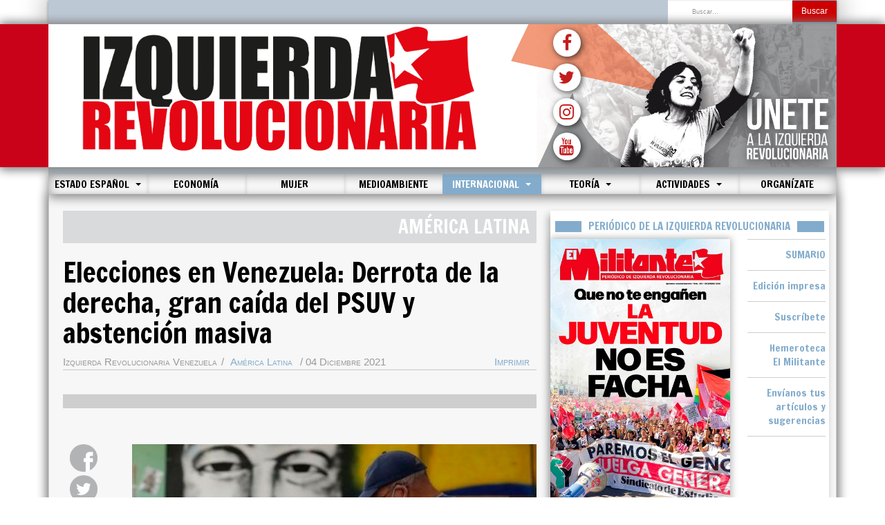

--- FILE ---
content_type: text/html; charset=utf-8
request_url: https://izquierdarevolucionaria.net/index.php/internacional/america-latina/12922-elecciones-en-venezuela-derrota-de-la-derecha-gran-caida-del-psuv-y-abstencion-masiva
body_size: 91302
content:

<!DOCTYPE html>
<html lang="es-es" dir="ltr"
	  class='com_content view-article layout-blog itemid-143 j44 j40 mm-hover '>

<head>
	<meta charset="utf-8">
	<meta name="author" content="Izquierda Revolucionaria Venezuela">
	<meta name="generator" content="Joomla! - Open Source Content Management">
	<title>Izquierda Revolucionaria - Elecciones en Venezuela: Derrota de la derecha, gran caída del PSUV y abstención masiva</title>
	<link href="https://izquierdarevolucionaria.net/index.php/component/finder/search?format=opensearch&amp;Itemid=101" rel="search" title="OpenSearch Izquierda Revolucionaria" type="application/opensearchdescription+xml">
	<link href="/templates/purity_iii/favicon.ico" rel="icon" type="image/vnd.microsoft.icon">
<link href="/media/vendor/chosen/css/chosen.css?1.8.7" rel="stylesheet" />
	<link href="/media/vendor/awesomplete/css/awesomplete.css?1.1.5" rel="stylesheet" />
	<link href="/templates/purity_iii/local/css/themes/red/bootstrap.css" rel="stylesheet" />
	<link href="/templates/system/css/system.css" rel="stylesheet" />
	<link href="/templates/purity_iii/local/css/themes/red/legacy-grid.css" rel="stylesheet" />
	<link href="/plugins/system/t3/base-bs3/fonts/font-awesome/css/font-awesome.min.css" rel="stylesheet" />
	<link href="/templates/purity_iii/local/css/themes/red/template.css" rel="stylesheet" />
	<link href="/templates/purity_iii/local/css/themes/red/megamenu.css" rel="stylesheet" />
	<link href="/templates/purity_iii/fonts/font-awesome/css/font-awesome.min.css" rel="stylesheet" />
<script src="/media/vendor/jquery/js/jquery.min.js?3.7.1"></script>
	<script src="/media/legacy/js/jquery-noconflict.min.js?647005fc12b79b3ca2bb30c059899d5994e3e34d"></script>
	<script src="/media/vendor/chosen/js/chosen.jquery.min.js?1.8.7"></script>
	<script src="/media/legacy/js/joomla-chosen.min.js?e08f5844d9190c30e7136347e51ff77c"></script>
	<script type="application/json" class="joomla-script-options new">{"joomla.jtext":{"MOD_FINDER_SEARCH_VALUE":"Buscar&hellip;"},"finder-search":{"url":"\/index.php\/component\/finder\/?task=suggestions.suggest&amp;format=json&amp;tmpl=component&amp;Itemid=101"},"system.paths":{"root":"","rootFull":"https:\/\/izquierdarevolucionaria.net\/","base":"","baseFull":"https:\/\/izquierdarevolucionaria.net\/"},"csrf.token":"cd444eeae6b41d9760e1003d6e20a0f5"}</script>
	<script src="/media/system/js/core.min.js?37ffe4186289eba9c5df81bea44080aff77b9684"></script>
	<script src="/media/vendor/bootstrap/js/bootstrap-es5.min.js?5.3.2" nomodule defer></script>
	<script src="/media/com_finder/js/finder-es5.min.js?e6d3d1f535e33b5641e406eb08d15093e7038cc2" nomodule defer></script>
	<script src="/media/vendor/bootstrap/js/popover.min.js?5.3.2" type="module"></script>
	<script src="/media/vendor/awesomplete/js/awesomplete.min.js?1.1.5" defer></script>
	<script src="/media/com_finder/js/finder.min.js?a2c3894d062787a266d59d457ffba5481b639f64" type="module"></script>
	<script src="/plugins/system/t3/base-bs3/bootstrap/js/bootstrap.js"></script>
	<script src="/plugins/system/t3/base-bs3/js/jquery.tap.min.js"></script>
	<script src="/plugins/system/t3/base-bs3/js/script.js"></script>
	<script src="/plugins/system/t3/base-bs3/js/menu.js"></script>
	<script src="/templates/purity_iii/js/script.js"></script>
	<script src="/plugins/system/t3/base-bs3/js/nav-collapse.js"></script>
	<script>
		jQuery(document).ready(function (){
			jQuery('.advancedSelect').jchosen({"disable_search_threshold":10,"search_contains":true,"allow_single_deselect":true,"placeholder_text_multiple":"Escriba o seleccione algunas opciones","placeholder_text_single":"Selecione una opci\u00f3n","no_results_text":"Sin resultados que coincidan"});
		});
	</script>

	
<!-- META FOR IOS & HANDHELD -->
    <link rel="preconnect" href="https://fonts.googleapis.com">
    <link rel="preconnect" href="https://fonts.gstatic.com" crossorigin>
    <link href="https://fonts.googleapis.com/css2?family=Francois+One&display=swap" rel="stylesheet">

    <meta name="viewport" content="width=device-width, initial-scale=1.0, maximum-scale=1.0, user-scalable=no"/>

    <link rel="apple-touch-icon-precomposed" sizes="72x72" href="/images/icons/apple-touch-icon-72x72-precomposed.png" />

    <link rel="apple-touch-icon-precomposed" sizes="114x114" href="/images/icons/apple-touch-icon-114x114precomposed.png" />

    <link rel="apple-touch-icon-precomposed" sizes="144x144" href="/images/icons/apple-touch-icon-144x144-precomposed.png" />

    <link rel="icon" type="image/png" sizes="192x192"  href="/images/icons/android-icon-192x192.png">

	<style type="text/stylesheet">
		@-webkit-viewport   { width: device-width; }
		@-moz-viewport      { width: device-width; }
		@-ms-viewport       { width: device-width; }
		@-o-viewport        { width: device-width; }
		@viewport           { width: device-width; }
	</style>
	<script type="text/javascript">
		//<![CDATA[
		if (navigator.userAgent.match(/IEMobile\/10\.0/)) {
			var msViewportStyle = document.createElement("style");
			msViewportStyle.appendChild(
				document.createTextNode("@-ms-viewport{width:auto!important}")
			);
			document.getElementsByTagName("head")[0].appendChild(msViewportStyle);
		}
		//]]>
	</script>
<meta name="HandheldFriendly" content="true"/>
<meta name="apple-mobile-web-app-capable" content="YES"/>
<!-- //META FOR IOS & HANDHELD -->


<meta property="og:url"           content="https://izquierdarevolucionaria.net/index.php/internacional/america-latina/12922-elecciones-en-venezuela-derrota-de-la-derecha-gran-caida-del-psuv-y-abstencion-masiva" />
<meta property="og:type"          content="article" />
<meta property="og:title"         content="Elecciones en Venezuela: Derrota de la derecha, gran caída del PSUV y abstención masiva" />
<meta property="og:image"         content="https://izquierdarevolucionaria.net/images/2021/diciembre/211203_11.jpg" />




<!-- Le HTML5 shim and media query for IE8 support -->
<!--[if lt IE 9]>
<script src="//html5shim.googlecode.com/svn/trunk/html5.js"></script>
<script type="text/javascript" src="/plugins/system/t3/base-bs3/js/respond.min.js"></script>
<![endif]-->

<!-- You can add Google Analytics here or use T3 Injection feature -->

<!--[if lt IE 9]>
<link rel="stylesheet" href="/templates/purity_iii/css/ie8.css" type="text/css" />
<![endif]-->
</head>

<body>

<div class="t3-wrapper"> <!-- Need this wrapper for off-canvas menu. Remove if you don't use of-canvas -->

  
<!-- MAIN NAVIGATION -->
<header id="t3-mainnav" class="wrap navbar navbar-default navbar-fixed-top t3-mainnav">

	<!-- OFF-CANVAS -->
		<!-- //OFF-CANVAS -->

    <!-- BARRA SUPERIOR AL LOGO -->


    <div class="container">
        <div class="barraSuperior">
            <div class="row">
                <div class="col-md-8 col-sm-8 col-xs-8 newsTicker">
                    
                </div>
                <div class="col-md-4 col-sm-4 col-xs-4">


                    <!-- HEAD SEARCH -->
                    <div class="buscadorPc">
                        <div class="head-search">

                            	<div class="search">
		<form class="mod-finder js-finder-searchform form-search" action="/index.php/component/finder/search?Itemid=101" method="get" role="search">
			<label for="mod-finder-searchword163" class="finder">Buscar</label><div class="mod-finder__search input-group"><input type="text" name="q" id="mod-finder-searchword163" class="js-finder-search-query form-control" value="" placeholder="Buscar&hellip;"><button class="btn btn-primary" type="submit"><span class="icon-search icon-white" aria-hidden="true"></span> Buscar</button></div>
									<input type="hidden" name="Itemid" value="101">		</form>
	</div>


                        </div>
                    </div>

                    <!-- //HEAD SEARCH -->


                </div>
            </div>
        </div>
    </div>






    <!-- NAVBAR HEADER -->

    <div class="navbar-header container cabecera cabeceraPc">

        <div class="container logoFondo">



            <!-- LOGO -->




            <div class="row contenedorLogo">

                <div class="col-md-7 logoFinal">



                    <a href="/index.php"><img class="logo-img" src="/images/logo1.jpg" alt="Izquierda Revolucionaria" /></a>



                    </a>

                </div>

                <div class="col-md-5 logoFinal">
                    <a href="/index.php/contacta"><img class="logo-img" src="/images/logo2.jpg" alt="Unete" /></a>
                    <div class="divSocialPc">
                        <ul class="socialPc">
                            <a href="https://www.facebook.com/IzquierdaRevol/" target="_blank"><li><i class="fa fa-facebook" aria-hidden="true"></i></li></a>
                            <a href="https://x.com/IzquierdaRevol" target="_blank"><li><i class="fa fa-twitter" aria-hidden="true"></i></li></a>
                            <a href="https://www.instagram.com/izquierdarevol" target="_blank"><li><i class="fa fa-instagram" aria-hidden="true"></i></li></a>
                            <a href="https://www.youtube.com/channel/UC8-UQQHfQzlMo1v-Q_unuTQ" target="_blank"><li><i class="fa fa-youtube" aria-hidden="true"></i></li></a>
                        </ul>
                    </div>
                </div>



            </div>
        </div>
    </div>

    <div class="navbar-header container cabecera cabeceraMovil">

        <div class="logoFondo">



            <!-- LOGO -->




            <div class="row contenedorLogo">

                <div class="col-md-12 logoFinal">



                    <a href="/index.php"><img class="logo-img" src="/images/logo1.jpg" alt="Izquierda Revolucionaria" /></a>

                </div>



            </div>
        </div>
    </div>

    <!-- //LOGO -->

    <div class="container cuerpo">

        <div class="sombraMenuMovil">
            <div class="navbar-header menuSuperior col-md-12">

                <div class="buscadorMovil">
                    <div class="head-search">

                        	<div class="search">
		<form class="mod-finder js-finder-searchform form-search" action="/index.php/component/finder/search?Itemid=101" method="get" role="search">
			<label for="mod-finder-searchword163" class="finder">Buscar</label><div class="mod-finder__search input-group"><input type="text" name="q" id="mod-finder-searchword163" class="js-finder-search-query form-control" value="" placeholder="Buscar&hellip;"><button class="btn btn-primary" type="submit"><span class="icon-search icon-white" aria-hidden="true"></span> Buscar</button></div>
									<input type="hidden" name="Itemid" value="101">		</form>
	</div>


                    </div>
                </div>

                
                    
                    <button type="button" class="navbar-toggle" data-toggle="collapse" data-target=".t3-navbar-collapse">

                        <i class="fa fa-bars"></i>

                    </button>

                                <!-- //NAVBAR HEADER -->

		<!-- NAVBAR MAIN -->
				<nav class="t3-navbar-collapse navbar-collapse collapse"></nav>
		
		<nav class="t3-navbar navbar-collapse collapse">
			<div  class="t3-megamenu animate zoom"  data-duration="400" data-responsive="true">
<ul itemscope itemtype="http://www.schema.org/SiteNavigationElement" class="nav navbar-nav level0">
<li itemprop='name'  data-id="101" data-level="1">
<a itemprop='url' class=""  href="/index.php"   data-target="#">Inicio </a>

</li>
<li itemprop='name' class="dropdown mega" data-id="112" data-level="1">
<a itemprop='url' class=" dropdown-toggle"  href="/index.php/estado-espanol"   data-target="#" data-toggle="dropdown">Estado español <em class="caret"></em></a>

<div class="nav-child dropdown-menu mega-dropdown-menu"  ><div class="mega-dropdown-inner">
<div class="row">
<div class="col-xs-12 mega-col-nav" data-width="12"><div class="mega-inner">
<ul itemscope itemtype="http://www.schema.org/SiteNavigationElement" class="mega-nav level1">
<li itemprop='name'  data-id="113" data-level="2">
<a itemprop='url' class=""  href="/index.php/estado-espanol/general"   data-target="#">Política </a>

</li>
<li itemprop='name'  data-id="115" data-level="2">
<a itemprop='url' class=""  href="/index.php/estado-espanol/movimiento-obrero"   data-target="#">Movimiento obrero </a>

</li>
<li itemprop='name'  data-id="410" data-level="2">
<a itemprop='url' class=""  href="/index.php/estado-espanol/juventud"   data-target="#">Juventud </a>

</li>
<li itemprop='name'  data-id="117" data-level="2">
<a itemprop='url' class=""  href="/index.php/estado-espanol/catalunya"   data-target="#">Catalunya </a>

</li>
<li itemprop='name'  data-id="118" data-level="2">
<a itemprop='url' class=""  href="/index.php/estado-espanol/euskal-herria"   data-target="#">Euskal Herria </a>

</li>
</ul>
</div></div>
</div>
</div></div>
</li>
<li itemprop='name'  data-id="175" data-level="1">
<a itemprop='url' class=""  href="/index.php/economia"   data-target="#">Economía </a>

</li>
<li itemprop='name'  data-id="553" data-level="1">
<a itemprop='url' class=""  href="/index.php/mujer"   data-target="#">Mujer </a>

</li>
<li itemprop='name'  data-id="382" data-level="1">
<a itemprop='url' class=""  href="/index.php/medioambiente"   data-target="#">Medioambiente </a>

</li>
<li itemprop='name' class="active dropdown mega" data-id="398" data-level="1">
<a itemprop='url' class=" dropdown-toggle"  href="/index.php/internacional"   data-target="#" data-toggle="dropdown">Internacional <em class="caret"></em></a>

<div class="nav-child dropdown-menu mega-dropdown-menu"  ><div class="mega-dropdown-inner">
<div class="row">
<div class="col-xs-12 mega-col-nav" data-width="12"><div class="mega-inner">
<ul itemscope itemtype="http://www.schema.org/SiteNavigationElement" class="mega-nav level1">
<li itemprop='name'  data-id="127" data-level="2">
<a itemprop='url' class=""  href="/index.php/internacional/europa"   data-target="#">Europa </a>

</li>
<li itemprop='name'  data-id="148" data-level="2">
<a itemprop='url' class=""  href="/index.php/internacional/oriente-medio"   data-target="#">Oriente Medio </a>

</li>
<li itemprop='name'  data-id="135" data-level="2">
<a itemprop='url' class=""  href="/index.php/internacional/norteamerica"   data-target="#">Norteamérica </a>

</li>
<li itemprop='name' class="current active" data-id="143" data-level="2">
<a itemprop='url' class=""  href="/index.php/internacional/america-latina"   data-target="#">América Latina </a>

</li>
<li itemprop='name'  data-id="154" data-level="2">
<a itemprop='url' class=""  href="/index.php/internacional/africa"   data-target="#">África </a>

</li>
<li itemprop='name'  data-id="151" data-level="2">
<a itemprop='url' class=""  href="/index.php/internacional/asia"   data-target="#">Asia </a>

</li>
<li itemprop='name'  data-id="973" data-level="2">
<a itemprop='url' class=""  href="/index.php/internacional/english"   data-target="#">English </a>

</li>
</ul>
</div></div>
</div>
</div></div>
</li>
<li itemprop='name' class="dropdown mega" data-id="155" data-level="1">
<a itemprop='url' class=" dropdown-toggle"  href="/index.php/historia-teoria"   data-target="#" data-toggle="dropdown">Teoría <em class="caret"></em></a>

<div class="nav-child dropdown-menu mega-dropdown-menu"  ><div class="mega-dropdown-inner">
<div class="row">
<div class="col-xs-12 mega-col-nav" data-width="12"><div class="mega-inner">
<ul itemscope itemtype="http://www.schema.org/SiteNavigationElement" class="mega-nav level1">
<li itemprop='name'  data-id="708" data-level="2">
<a itemprop='url' class=""  href="/index.php/historia-teoria/actualidad-y-analisis"   data-target="#">Actualidad y análisis </a>

</li>
<li itemprop='name'  data-id="421" data-level="2">
<a itemprop='url' class=""  href="/index.php/historia-teoria/revista-marxismo-hoy"   data-target="#">Revista Marxismo Hoy </a>

</li>
<li itemprop='name'  data-id="710" data-level="2">
<a itemprop='url' class=""  href="/index.php/historia-teoria/libros"   data-target="#">Crítica de libros </a>

</li>
<li itemprop='name'  data-id="706" data-level="2">
<a itemprop='url' class=""  href="https://www.revolucionrusa.net/"   data-target="#">Revolución Rusa</a>

</li>
<li itemprop='name'  data-id="157" data-level="2">
<a itemprop='url' class=""  href="/index.php/historia-teoria/formacion-marxista"   data-target="#">Formación marxista </a>

</li>
<li itemprop='name'  data-id="834" data-level="2">
<a itemprop='url' class=""  href="/index.php/historia-teoria/cultura-y-ciencia"   data-target="#">Cultura y ciencia </a>

</li>
</ul>
</div></div>
</div>
</div></div>
</li>
<li itemprop='name' class="dropdown mega" data-id="162" data-level="1">
<a itemprop='url' class=" dropdown-toggle"  href="/index.php/varios"   data-target="#" data-toggle="dropdown">Actividades <em class="caret"></em></a>

<div class="nav-child dropdown-menu mega-dropdown-menu"  ><div class="mega-dropdown-inner">
<div class="row">
<div class="col-xs-12 mega-col-nav" data-width="12"><div class="mega-inner">
<ul itemscope itemtype="http://www.schema.org/SiteNavigationElement" class="mega-nav level1">
<li itemprop='name'  data-id="164" data-level="2">
<a itemprop='url' class=""  href="/index.php/varios/nuestras-actividades"   data-target="#">Actividades </a>

</li>
<li itemprop='name'  data-id="420" data-level="2">
<a itemprop='url' class=""  href="/index.php/varios/congresos-y-conferencias"   data-target="#">Congresos y Conferencias </a>

</li>
</ul>
</div></div>
</div>
</div></div>
</li>
<li itemprop='name'  data-id="411" data-level="1">
<a itemprop='url' class=""  href="https://izquierdarevolucionaria.net/afiliacion/unete.php" target="_blank"   data-target="#">Organízate</a>

</li>
</ul>
</div>

		</nav>
    <!-- //NAVBAR MAIN -->

	</div>
</header>
<!-- //MAIN NAVIGATION -->






  


  
<div class="container cuerpo">
    <div id="t3-mainbody" class="t3-mainbody">

                <div class="row">

                        <!-- MAIN CONTENT -->
            <div id="t3-content" class="t3-content col-xs-12 col-sm-12 col-md-8">

                <!-- Slider añadido -->
                
                <!-- //Slider añadido -->

                
                
<div class="articuloConPadding">

    <meta property="og:url"           content="https://izquierdarevolucionaria.net/index.php/internacional/america-latina/12922-elecciones-en-venezuela-derrota-de-la-derecha-gran-caida-del-psuv-y-abstencion-masiva" />
    <meta property="og:type"          content="article" />
    <meta property="og:title"         content="Elecciones en Venezuela: Derrota de la derecha, gran caída del PSUV y abstención masiva" />
    <meta property="og:image"         content="https://izquierdarevolucionaria.net/images/2021/diciembre/211203_11.jpg" />

    <meta name="twitter:card" content="summary_large_image">
    <meta name="twitter:site" content="@IzquierdaRevol"/>
    <meta name="twitter:creator" content="@IzquierdaRevol"/>







            <div class="page-header clearfix">
            <h1 class="page-title">América Latina</h1>
        </div>
    
    <div class="item-page clearfix">

        
        <!-- Article -->
        <article itemscope itemtype="http://schema.org/Article">
            <meta itemprop="inLanguage" content="es-ES" />
            <meta itemprop="url" content="/index.php/internacional/america-latina/12922-elecciones-en-venezuela-derrota-de-la-derecha-gran-caida-del-psuv-y-abstencion-masiva" />

                            
<header class="article-header clearfix">
	<h1 class="article-title" itemprop="headline">
					<a href="/index.php/internacional/america-latina/12922-elecciones-en-venezuela-derrota-de-la-derecha-gran-caida-del-psuv-y-abstencion-masiva" itemprop="url" title="Elecciones en Venezuela: Derrota de la derecha, gran caída del PSUV y abstención masiva">
				Elecciones en Venezuela: Derrota de la derecha, gran caída del PSUV y abstención masiva</a>
			</h1>

			</header>
            


            <!-- Aside -->
                            <aside class="article-aside clearfix">
                    <div class="imprimir"><a href="#" onclick="window.print();return false;">Imprimir</a></div>
                                            	<dl class="article-info  muted">

		
			<dt class="article-info-term">
													Detalles							</dt>

							
<dd class="createdby hasTooltip" itemprop="author" itemscope itemtype="http://schema.org/Person" title="Escrito por: ">
	<i class="fa fa-user"></i>
			<span itemprop="name">Izquierda Revolucionaria Venezuela</span>	</dd>
			
			
										<dd class="category-name hasTooltip" title="Categoría: ">
				<i class="fa fa-folder-open"></i>
									<a href="/index.php/internacional/america-latina" ><span itemprop="genre">América Latina</span></a>							</dd>			
										<dd class="published hasTooltip" title="Publicado: ">
				<i class="icon-calendar"></i>
				<time datetime="2021-12-04T13:29:35+01:00" itemprop="datePublished">
					04 Diciembre 2021				</time>
			</dd>					
					
			
						</dl>
                    

                                        <hr class="lineaAutor">
                </aside>
                        <!-- //Aside -->

            
            
                                        
            
                                                    <div class="col-md-12 barraArticulos">

                <hr>

            </div>
                            <div class="row">
                    <div class="col-md-2 botonesSociales">
                        <ul class="socialCompartir">
                            <a href="http://www.facebook.com/sharer.php?u=https://izquierdarevolucionaria.net/index.php/internacional/america-latina/12922-elecciones-en-venezuela-derrota-de-la-derecha-gran-caida-del-psuv-y-abstencion-masiva" target="_blank"><li><img src="/images/social/boton_face_articulo.png"></li></a>
                            <a href="https://twitter.com/share?url=https://izquierdarevolucionaria.net/index.php/internacional/america-latina/12922-elecciones-en-venezuela-derrota-de-la-derecha-gran-caida-del-psuv-y-abstencion-masiva" target="_blank"><li><img src="/images/social/boton_twitter_articulo.png"></li></a>
                            <a href="mailto:?subject=Elecciones en Venezuela: Derrota de la derecha, gran caída del PSUV y abstención masiva: https://izquierdarevolucionaria.net/index.php/internacional/america-latina/12922-elecciones-en-venezuela-derrota-de-la-derecha-gran-caida-del-psuv-y-abstencion-masiva" target="_blank"><li><img src="/images/social/boton_correo_articulo.png"></li></a>
                            <a class="botonWS" href="whatsapp://send?text=Elecciones en Venezuela: Derrota de la derecha, gran caída del PSUV y abstención masiva: https://izquierdarevolucionaria.net/index.php/internacional/america-latina/12922-elecciones-en-venezuela-derrota-de-la-derecha-gran-caida-del-psuv-y-abstencion-masiva" data-action="share/whatsapp/share" target="_blank"><li><img src="/images/social/boton_wass_articulo.png"></li></a>
                        </ul>
                    </div>
                    <div class="col-md-10 cuerpoArtiulo">
                        <div class="imagen">
                            
	<div class="pull-none item-image article-image article-image-full">
    <span itemprop="image" itemscope itemtype="https://schema.org/ImageObject">
      <img
                src="/images/2021/diciembre/211203_11.jpg"
        alt="" itemprop="url" />
      <meta itemprop="height" content="auto" />
      <meta itemprop="width" content="auto" />
    </span>
	</div>

                        </div>
                        
                        <section class="article-content clearfix" itemprop="articleBody">
                            
<p>El pasado&nbsp; 21 de noviembre, con una abstención del 57,74% y&nbsp; la estrepitosa caída de votos de los diferentes partidos políticos, el PSUV ganó18 gobernaciones y 212 municipios del país, con unos 3.719,713 votos. Este resultado significa un descenso de más de 2 millones y medio de votos en comparación con las elecciones presidenciales del 2018 y aproximadamente un 40% menos de los votos conseguidos en las elecciones de 2017. Destacó la elevada abstención&nbsp; del electorado del PSUV: casi 4millones de personas oficialmente afiliadas al partido dejaron de votar, convirtiéndose en los resultados más bajos que ha tenido en su historia reciente.</p>
<p>La oposición de derecha representada por el G4 (los partidos tradicionales que apoyaron la estrategia golpista del imperialismo estadounidense)&nbsp; con la tarjeta de la MUD apenas obtuvo 2 gobernaciones: Zulia y Cojedes (donde históricamente ganaba el PSUV) y un total de 59 alcaldías. Además, hay otra gobernación en disputa que aún podría obtener: Barinas, con un alto valor emblemático por ser el estado natal de Hugo Chávez y uno de los bastiones históricos del chavismo. Por otra parte, en otras 2 que dominaba (Anzoátegui&nbsp; y uno de sus feudos históricos: Táchira) sufre reveses muy importantes.&nbsp; El otro sector de la derecha, formado por sectores que a medida que fracasaba la estrategia golpista se fueron descolgando de esta y ya concurrieron a anteriores elecciones&nbsp; (agrupado en la Alianza Democrática) consiguió apenas 1 gobernación (Nueva Esparta, donde ya gobernaba) y 37 alcaldías, con una perdida garrafal de votos. Además, sectores opositores ganan 21 alcaldías con candidaturas independientes.</p>
<p><strong>El colapso económico y escepticismo hacia gobierno y oposición de derechas alimentan la abstención</strong></p>
<p>La ultraderecha afín a Juan Guaidó y Leopoldo López intenta abrogarse la alta abstención como una victoria, pero realmente ésta tiene mucho más que ver con otros factores como el escepticismo y malestar generalizado tanto con el gobierno como con los dirigentes opositores (incluido Guaidó, que según una encuesta reciente es rachazado por un 76% )&nbsp; y la lucha cotidiana por la supervivencia, que con su cuestionamiento de estas elecciones. Ni siquiera lograron ser primera tendencia en sus redes sociales. El debilitamiento de este títere de la Casa Blanca se convierte en una nueva y fatal derrota de la estrategia del imperialismo estadounidense.</p>
<p>La abstención, que fue el protagonista principal de estos comicios, se muestra visible a lo largo y ancho del país. En la jornada electoral,&nbsp; los mercados populares fueron los lugares que estuvieron abarrotados por el pueblo en la búsqueda de cómo sobrevivir ya sea mediante el trabajo informal desbocado o para conseguir alimentos a precios más económicos. En los mismos&nbsp; se pueden observar las condiciones de miseria – en niños, hombres y mujeres bajo condiciones inhumanas – que soporta el pueblo.&nbsp; Por otra parte, los centros electorales - incluso los más cercanos a estos lugares-&nbsp; parecían escenarios de películas del Lejano Oeste: sin colas, prácticamente vacíos, con apenas presencia de los militares del Plan República, personal del CNE y testigos de mesas.</p>
<p>Aunque el gobierno y algunos organismos financieros importantes señalen que la economía del país presenta un rebote y evolución favorable, causando una sensación de mejora con la dolarización de facto, ésta realmente ha tenido un impacto brutal pero a favor de los sectores pudientes, transnacionales y multinacionales, trazando una brecha extremadamente pronunciada entre ricos y pobres, que muestra seguir ampliándose y agudizándose.</p>
<p>La abstención expresó el agotamiento y rabia del pueblo: dejaron de votar 13.008.053 electores inscritos. Este sigue siendo el factor que marca la diferencia. Los cierres de campaña de estas elecciones, como el protagonizado por el PSUV, tuvieron una asistencia del pueblo muy pírrica, algo nunca visto en los procesos electorales durante los gobiernos de Hugo Chávez.&nbsp; A pesar que la burocracia se dio el lujo de un extraordinario gasto en publicidad y prebendas, desde regalar dólares en efectivo a otorgar bolsas de comida o electrodomésticos. ¡Para recortar salarios y derechos&nbsp; de los trabajadores y el pueblo hay crisis , para este tipo de gastos clientelares en su beneficio no!</p>
<div class="row cajaFotoCita">
<div class="col-md-5 fotoCaja"><img src="https://izquierdarevolucionariave.net/images/2021/diciembre/211203_12.jpg" alt="img" /></div>
<div class="col-md-7 fondoCajaTexto">
<div class="textoCaja"><span class="citaCaja">Ha sido un proceso muy atípico donde el pueblo demostró desinterés de los partidos políticos, repudió la actual política procapitalista del gobierno y el rechazo fuerte a la derecha.</span></div>
</div>
</div>
<p>A la oposición de derecha de la Alianza Democrática les fue peor o igual, y la derecha y ultraderecha agrupada en la MUD en su mayoría ni siquiera realizaron actos de cierre de campaña.</p>
<p>Realmente ha sido un proceso muy atípico donde el pueblo demostró desinterés de los partidos políticos y sus candidatos, repudió la actual política antiobrera y procapitalista del gobierno y el rechazo fuerte a la derecha con sus políticas criminales, delincuenciales y estafadoras. La población está más entregada a la búsqueda de resolver sus condiciones de vida inmediatas.</p>
<p><strong>El imperialismo estadounidense mantiene su ofensiva</strong></p>
<p>El imperialismo estadounidense, que sabíamos no se quedaría con los brazos cruzados, se ha pronunciado inmediatamente, tildando las elecciones de fraude y diciendo que han sido manipuladas por el gobierno de Maduro a su favor, planteando continuar con las criminales sanciones que mantiene desde hace varios años. Algo que profundizará la miseria del pueblo trabajador.</p>
<p>Detrás de esta denuncia -como ya hemos explicado en artículos anteriores- está la confrontación con China y Rusia en la disputa por el control de los mercados, materias primas y la hegemonía en Latinoamérica y el mundo. Como respuesta a su evidente decadencia y debilitamiento frente a China, EEUU necesita dar un puñetazo en la mesa en su patio trasero y seguir atacando a uno de los principales aliados de sus rivales en el continente, como es el gobierno de Maduro.</p>
<p>Esto significa que su ofensiva económica y política continuará, como evidencian los análisis de distintos estrategas imperialistas, o intelectuales vinculados a ellos, insistiendo en el malestar profundo con el gobierno que han reflejado estas elecciones, criticando la división de la derecha y presentando proyecciones de cómo -si hubiesen concurrido unidos- habrían podido aprovechar mucho mejor ese malestar y construir una base de poder institucional más fuerte para pasar a la ofensiva.&nbsp; Su objetivo sigue siendo intentar recomponer a sus bases, apoyándose en ese malestar, y en cuanto puedan volver a intentar asaltar el poder.</p>
<p>Por su parte, la burocracia del PSUV y del estado, más allá de su retórica “contra el imperialismo”, hablando de “chavismo” y “socialismo” ha dejado claro que mantendrá sus políticas de liquidar todos los derechos conquistados por los trabajadores y el pueblo bajo los gobiernos de Chávez. Su objetivo es estabilizar el capitalismo en Venezuela, manteniendo sus políticas de ayudas y concesiones a los empresarios y aumentando la explotación de los trabajadores y las trabajadoras.</p>
<p>Hoy es más urgente que nunca que la clase obrera construya una verdadera alternativa que conecte con sus principales necesidades y combata tanto al imperialismo y la derecha proimperialista como las políticas capitalistas del gobierno . De haber tenido esta herramienta antes de la contienda electoral, indudablemente el escenario político fuera otro.</p>
<p><strong>El miedo de la burocracia a una alternativa por la izquierda impulsa la represión contra la APR</strong></p>
<p>La nueva organización Alternativa Popular Revolucionaria (APR) ha surgido del deslinde de varios partidos de izquierda con el gobierno, como el Partido Comunista (PCV) y sectores militantes de los partidos Patria Para Todos (PPT), Tupamaros, entre otros agrupados en el Gran Polo Patriótico.</p>
<p>Su creación hizo saltar las señales de alarma en el seno de la burocracia, por el temor a que la APR pudiera aglutinar el descontento entre las bases chavistas ante la deriva derechista y burguesa del gobierno de Maduro. Durante el año pasado sufrieron intervenciones del Consejo Nacional Electoral eliminando la tarjeta a sus principales líderes que acompañaron al presidente Hugo Chávez Frías en sus gobiernos. Ahora no les han permitido inscribir la tarjeta de la APR.&nbsp; En cambio, el gobierno, a la oposición de derecha y ultraderecha le devolvió la tarjeta de la MUD en las negociaciones de México.</p>
<div class="row cajaFotoCita">
<div class="col-md-5 fotoCaja"><img src="https://izquierdarevolucionariave.net/images/2021/noviembre/211102_17.jpg" alt="img" /></div>
<div class="col-md-7 fondoCajaTexto">
<div class="textoCaja"><span class="citaCaja">La creación de la APR hizo saltar las señales de alarma en el seno de la burocracia, por el temor a que pudiera aglutinar el descontento entre las bases chavistas.</span></div>
</div>
</div>
<p>Desafortunadamente, ante estos ataques los principales dirigentes de la APR dejaron de desarrollar una política de agitación nacional y movilizaciones que presionara a los rectores del CNE para lograr los objetivos de una opción unitaria. El reclamo se centró en la capital y de manera muy dispersa en el resto del país, sufriendo divisiones nacionalmente que convocaron a votar en tarjetas diferentes: la del PCV y la de UPP89.&nbsp;</p>
<p>El objetivo de la burocracia del PSUV contra la APR ha sido restar el máximo de votos posibles para llevarlos al resultado de 1,6% de apoyo, después de haber captado unos positivos resultados de votos en las elecciones legislativas del 6D, que fueron vistas con posibilidades de poder convertirse en un peligro para las políticas del gobierno, de continuar ascendiendo. Era oportuno para la burocracia mafiosa intentar dar un golpe moral a las bases críticas que decidimos agruparnos en la APR. La agresión no ha parado. Esta vez incluso inhabilitaron a más de 20 candidatos de izquierda, también infiltraron elementos lúmpenes en la dirección en algunos municipios que negociaron con candidaturas derrotadas o eliminadas en las internas del PSUV.</p>
<p>Se notó que la estrategia contra los sectores de izquierda fue restar y dividir los votos para&nbsp; intentar&nbsp; un escenario de autoliquidación, con la perdida de la legalización de la tarjeta (PCV) por la vía electoral para próximas contiendas. El objetivo de la burocracia del estado y del PSUV es poder extorsionar, mediante algunos factores políticos que critiquen el deslinde con el PSUV como un error político, llamando a volver a las filas del GPP y someterse a las decisiones del gobierno, renunciando a impulsar la lucha contra sus políticas capitalistas y la construcción de una alternativa revolucionaria. De ceder a estas presiones, quienes lo hagan se convertirían en un apéndice de la burocracia con un discurso vagamente reformista de izquierda, cortando cualquier orientación combativa que acompañe y oriente las luchas del pueblo.</p>
<p>Desde Izquierda Revolucionaria consideramos que la única forma de frenar este efecto desmoralizador es convocar de inmediato asambleas regionales y municipales para definir un frente único de lucha nacional, impulsado el debate verdaderamente democrático sobre el programa de lucha, no impuesto por arriba como hasta ahora se ha visto y justificado por la premura electoral. Esto debe ir acompañado de un plan de acción que se inicie con la construcción de comités y núcleos de acción y lucha en cada barrio, campo, universidad y empresa donde se proponga realizar asambleas para la elegibilidad y revocabilidad inmediata de sus voceros en la APR, tanto de jóvenes, campesinos y trabajadores que organicen las luchas por las reivindicaciones inmediatas del pueblo conectándolas con el programa marxista presentando a los trabajadores y el pueblo una solución concreta y un programa verdaderamente socialista por el que luchar, planteando la confiscación de los bancos, tierras y las principales industrias bajo control y gestión directa del pueblo trabajador.</p>                        </section>
                    </div>
                </div>

                <!-- footer -->
                                <!-- //footer -->

                
                
                                    </article>
        <!-- //Article -->

        
            </div>

    </div>
            </div>
            <!-- //MAIN CONTENT -->

            <!-- SIDEBAR RIGHT -->
            <div class="t3-sidebar t3-sidebar-right col-xs-12 col-sm-12 col-md-4 ">
                <div class="t3-module module " id="Mod90"><div class="module-inner"><h3 class="module-title "><span>Periódico de la Izquierda Revolucionaria</span></h3><div class="module-ct">
<div id="mod-custom90" class="mod-custom custom">
    <div class="row">
<div class="col-md-8 portadaPeriodico"><a href="https://www.izquierdarevolucionaria.net/index.php/hemeroteca/10026-hemeroteca-2025/14897-el-militante-n-393-diciembre-2025" target="_blank" rel="noopener noreferrer"> <img src="/images/2025/diciembre/em_393.jpg" alt="portada web"> </a></div>
<div class="col-md-4 portadaPeriodico">
<ul class="listaInicio">
<li><a href="https://www.izquierdarevolucionaria.net/index.php/hemeroteca/10026-hemeroteca-2025/14897-el-militante-n-393-diciembre-2025">SUMARIO</a></li>
<li><a href="https://www.izquierdarevolucionaria.net/images/2025/diciembre/EM393.pdf">Edición impresa</a></li>
<li><a href="https://www.izquierdarevolucionaria.net/index.php/suscribete-a-el-militante" target="_blank" rel="noopener noreferrer"> Suscríbete </a></li>
<li><a href="https://www.izquierdarevolucionaria.net/index.php/hemeroteca" target="_blank" rel="noopener noreferrer"> Hemeroteca <br>El Militante </a></li>
<li><a href="https://www.izquierdarevolucionaria.net/index.php/envianos-tus-notas-articulos-y-sugerencias" target="_blank" rel="noopener noreferrer"> Envíanos tus artículos y sugerencias </a></li>
</ul>
</div>
</div></div>
</div></div></div><div class="t3-module module " id="Mod188"><div class="module-inner"><div class="module-ct">
<div id="mod-custom188" class="mod-custom custom">
    <p><a href="/index.php/contacta"><img src="/images/2025/octubre/251007_86.jpg" alt="banner" width="100%" height="auto" class="img-responsive" style="display: block; margin-left: auto; margin-right: auto;"></a></p></div>
</div></div></div><div class="t3-module module " id="Mod184"><div class="module-inner"><div class="module-ct">
<div id="mod-custom184" class="mod-custom custom">
    <p><a href="https://sindicatodeestudiantes.net/"><img src="/images/2025/octubre/251007_91.jpg" alt="banner" width="100%" height="auto" class="img-responsive" style="display: block; margin-left: auto; margin-right: auto;"></a></p></div>
</div></div></div><div class="t3-module module " id="Mod178"><div class="module-inner"><div class="module-ct">
<div id="mod-custom178" class="mod-custom custom">
    <p><a href="https://www.izquierdarevolucionaria.net/index.php/varios/14886-construyamos-la-resistencia-antifascista"><img src="/images/2025/noviembre/251127_73.jpg" alt="banner" width="100%" height="auto" class="img-responsive" style="background-color: inherit; color: inherit; font-family: inherit; font-size: 1rem; caret-color: auto; display: block; margin-left: auto; margin-right: auto;"></a></p></div>
</div></div></div><div class="t3-module module " id="Mod186"><div class="module-inner"><div class="module-ct">
<div id="mod-custom186" class="mod-custom custom">
    <p><a href="https://fundacionfedericoengels.net/index.php/libreria-online"><img src="/images/2025/octubre/banner2.jpg" alt="banner" width="100%" height="auto" class="img-responsive" style="display: block; margin-left: auto; margin-right: auto;"></a></p></div>
</div></div></div><div class="t3-module module " id="Mod129"><div class="module-inner"><div class="module-ct">
<div id="mod-custom129" class="mod-custom custom">
    <p><a href="/index.php/internacional/oriente-medio/13958-alto-al-genocidio-en-gaza"><img src="/images/2025/septiembre/250926_72.jpg" alt="banner" width="100%" height="auto" class="img-responsive" style="display: block; margin-left: auto; margin-right: auto;"></a></p></div>
</div></div></div><div class="t3-module module " id="Mod91"><div class="module-inner"><div class="module-ct">
<div id="mod-custom91" class="mod-custom custom">
    <p><a href="https://7desomosaguas.info/"><img src="/images/2025/octubre/251007_85.jpg" alt="banner" width="100%" height="auto" class="img-responsive" style="background-color: inherit; color: inherit; font-family: inherit; font-size: 1rem; caret-color: auto; display: block; margin-left: auto; margin-right: auto;"></a></p></div>
</div></div></div><div class="t3-module module " id="Mod164"><div class="module-inner"><div class="module-ct">
<div id="mod-custom164" class="mod-custom custom">
    <p><a href="https://espaciorosaluxemburgo.net"><img src="/images/2025/septiembre/250926_74.jpg" alt="banner" width="100%" height="auto" class="img-responsive" style="display: block; margin-left: auto; margin-right: auto;"></a></p></div>
</div></div></div><div class="t3-module module " id="Mod153"><div class="module-inner"><h3 class="module-title "><span>Movimiento obrero</span></h3><div class="module-ct">
<div class="row">
                <div class="col-md-6 text-center comunistArticleBox">
                <a href="/index.php/estado-espanol/movimiento-obrero/14910-a-folga-do-comercio-textil-da-coruna-pecha-tendas-e-toma-as-ruas-asi-se-loita-adiante-companeiras">
                    <img class="comunistArticleImg" src="/images/2025/diciembre/251216_10.jpg#joomlaImage://local-images/2025/diciembre/251216_10.jpg?width=900&height=600" alt="A Folga do comercio téxtil da Coruña pecha tendas e toma as rúas. Así se loita, adiante compañeiras!" title="A Folga do comercio téxtil da Coruña pecha tendas e toma as rúas. Así se loita, adiante compañeiras!">  
                </a>
                <h4 class="comunistArticleTitle">
                    <a href="/index.php/estado-espanol/movimiento-obrero/14910-a-folga-do-comercio-textil-da-coruna-pecha-tendas-e-toma-as-ruas-asi-se-loita-adiante-companeiras">
                       A Folga do comercio téxtil da Coruña pecha tendas e toma as rúas. Así se loita, adiante compañeiras!                                                   
                    </a>
                </h4>
            </div>
                <div class="col-md-6 text-center comunistArticleBox">
                <a href="/index.php/estado-espanol/movimiento-obrero/14899-todo-nuestro-apoyo-a-los-trabajadores-en-huelga-en-gazc-mas-de-dos-meses-levantando-la-bandera-de-la-dignidad">
                    <img class="comunistArticleImg" src="/images/2025/diciembre/251211_33.jpg#joomlaImage://local-images/2025/diciembre/251211_33.jpg?width=900&height=600" alt="Todo nuestro apoyo a los trabajadores en HUELGA EN GAZC. Más de dos meses levantando la bandera de la dignidad" title="Todo nuestro apoyo a los trabajadores en HUELGA EN GAZC. Más de dos meses levantando la bandera de la dignidad">  
                </a>
                <h4 class="comunistArticleTitle">
                    <a href="/index.php/estado-espanol/movimiento-obrero/14899-todo-nuestro-apoyo-a-los-trabajadores-en-huelga-en-gazc-mas-de-dos-meses-levantando-la-bandera-de-la-dignidad">
                       Todo nuestro apoyo a los trabajadores en HUELGA EN GAZC. Más de dos meses levantando la bandera de la dignidad                                                   
                    </a>
                </h4>
            </div>
    <div class="col-md-12 comunistArticleSeparator"><hr></div>            <div class="col-md-6 text-center comunistArticleBox">
                <a href="/index.php/estado-espanol/movimiento-obrero/14887-la-multinacional-bottcher-continua-violando-nuestro-derecho-a-la-salud-con-el-incumplimiento-de-dos-resoluciones-de-la-inspeccion-de-trabajo">
                    <img class="comunistArticleImg" src="/images/2025/noviembre/251127_10.jpg#joomlaImage://local-images/2025/noviembre/251127_10.jpg?width=900&height=600" alt="La multinacional Bottcher continúa violando nuestro derecho a la salud, con el incumplimiento de dos resoluciones de la Inspección de Trabajo" title="La multinacional Bottcher continúa violando nuestro derecho a la salud, con el incumplimiento de dos resoluciones de la Inspección de Trabajo">  
                </a>
                <h4 class="comunistArticleTitle">
                    <a href="/index.php/estado-espanol/movimiento-obrero/14887-la-multinacional-bottcher-continua-violando-nuestro-derecho-a-la-salud-con-el-incumplimiento-de-dos-resoluciones-de-la-inspeccion-de-trabajo">
                       La multinacional Bottcher continúa violando nuestro derecho a la salud, con el incumplimiento de dos resoluciones de la Inspección de Trabajo                                                   
                    </a>
                </h4>
            </div>
                <div class="col-md-6 text-center comunistArticleBox">
                <a href="/index.php/estado-espanol/movimiento-obrero/14876-entrevistamos-a-los-companeros-de-co-bas-amazon-mad4-tras-su-victoria-en-las-elecciones-sindicales">
                    <img class="comunistArticleImg" src="/images/2025/noviembre/251124_10.jpg#joomlaImage://local-images/2025/noviembre/251124_10.jpg?width=900&height=600" alt="Entrevistamos a los compañeros de Co.bas Amazon Mad4 tras su victoria en las elecciones sindicales" title="Entrevistamos a los compañeros de Co.bas Amazon Mad4 tras su victoria en las elecciones sindicales">  
                </a>
                <h4 class="comunistArticleTitle">
                    <a href="/index.php/estado-espanol/movimiento-obrero/14876-entrevistamos-a-los-companeros-de-co-bas-amazon-mad4-tras-su-victoria-en-las-elecciones-sindicales">
                       Entrevistamos a los compañeros de Co.bas Amazon Mad4 tras su victoria en las elecciones sindicales                                                   
                    </a>
                </h4>
            </div>
    <div class="col-md-12 comunistArticleSeparatorLast"><hr></div>    
</div>
<div class="row">
<div class="col-md-6 col-sm-6 col-xs-6 contenedorSeccion"><a class="btn btn-default seccionDerecha" href="/index.php/estado-espanol/movimiento-obrero"> Ir a sección </a></div>
<div class="col-md-6 col-sm-6 col-xs-6 logoOrgs">
                <a target="_blank" href="https://www.sindicalistasdeizquierda.net/"><img src="/images/linkSI.png"></a>
    </div>
</div></div></div></div><div class="t3-module module " id="Mod154"><div class="module-inner"><h3 class="module-title "><span>Juventud</span></h3><div class="module-ct">
<div class="row">
                <div class="col-md-6 text-center comunistArticleBox">
                <a href="/index.php/estado-espanol/juventud/14911-vox-copia-a-trump-y-propone-la-ilegalizacion-del-movimiento-antifa">
                    <img class="comunistArticleImg" src="/images/2025/diciembre/251216_13.jpg#joomlaImage://local-images/2025/diciembre/251216_13.jpg?width=900&height=600" alt="Vox copia a Trump y propone la ilegalización del movimiento ‘Antifa’" title="Vox copia a Trump y propone la ilegalización del movimiento ‘Antifa’">  
                </a>
                <h4 class="comunistArticleTitle">
                    <a href="/index.php/estado-espanol/juventud/14911-vox-copia-a-trump-y-propone-la-ilegalizacion-del-movimiento-antifa">
                       Vox copia a Trump y propone la ilegalización del movimiento ‘Antifa’                                                   
                    </a>
                </h4>
            </div>
                <div class="col-md-6 text-center comunistArticleBox">
                <a href="/index.php/estado-espanol/juventud/14909-revuelta-desviacion-de-fondos-y-corrupcion-en-la-cantera-ultra-de-vox">
                    <img class="comunistArticleImg" src="/images/2025/diciembre/251215_33.jpg#joomlaImage://local-images/2025/diciembre/251215_33.jpg?width=900&height=600" alt="Revuelta: desviación de fondos y corrupción en la cantera ultra de Vox" title="Revuelta: desviación de fondos y corrupción en la cantera ultra de Vox">  
                </a>
                <h4 class="comunistArticleTitle">
                    <a href="/index.php/estado-espanol/juventud/14909-revuelta-desviacion-de-fondos-y-corrupcion-en-la-cantera-ultra-de-vox">
                       Revuelta: desviación de fondos y corrupción en la cantera ultra de Vox                                                   
                    </a>
                </h4>
            </div>
    <div class="col-md-12 comunistArticleSeparator"><hr></div>            <div class="col-md-6 text-center comunistArticleBox">
                <a href="/index.php/estado-espanol/juventud/14891-la-huelga-universitaria-en-la-cam-culmina-con-una-manifestacion-multitudinaria-contra-los-ataques-de-ayuso">
                    <img class="comunistArticleImg" src="/images/2025/noviembre/251128_10.jpg#joomlaImage://local-images/2025/noviembre/251128_10.jpg?width=900&height=600" alt="La huelga universitaria en la CAM culmina con una manifestación multitudinaria contra los ataques de Ayuso" title="La huelga universitaria en la CAM culmina con una manifestación multitudinaria contra los ataques de Ayuso">  
                </a>
                <h4 class="comunistArticleTitle">
                    <a href="/index.php/estado-espanol/juventud/14891-la-huelga-universitaria-en-la-cam-culmina-con-una-manifestacion-multitudinaria-contra-los-ataques-de-ayuso">
                       La huelga universitaria en la CAM culmina con una manifestación multitudinaria contra los ataques de Ayuso                                                   
                    </a>
                </h4>
            </div>
                <div class="col-md-6 text-center comunistArticleBox">
                <a href="/index.php/estado-espanol/juventud/14888-seguimiento-masivo-de-la-huelga-universitaria-las-universidades-publicas-nos-rebelamos-contra-ayuso">
                    <img class="comunistArticleImg" src="/images/2025/noviembre/251127_12.jpg#joomlaImage://local-images/2025/noviembre/251127_12.jpg?width=900&height=600" alt="Seguimiento masivo de la huelga universitaria. Las Universidades públicas nos rebelamos contra Ayuso" title="Seguimiento masivo de la huelga universitaria. Las Universidades públicas nos rebelamos contra Ayuso">  
                </a>
                <h4 class="comunistArticleTitle">
                    <a href="/index.php/estado-espanol/juventud/14888-seguimiento-masivo-de-la-huelga-universitaria-las-universidades-publicas-nos-rebelamos-contra-ayuso">
                       Seguimiento masivo de la huelga universitaria. Las Universidades públicas nos rebelamos contra Ayuso                                                   
                    </a>
                </h4>
            </div>
    <div class="col-md-12 comunistArticleSeparatorLast"><hr></div>    
</div>
<div class="row">
<div class="col-md-6 col-sm-6 col-xs-6 contenedorSeccion"><a class="btn btn-default seccionDerecha" href="/index.php/estado-espanol/juventud"> Ir a sección </a></div>
<div class="col-md-6 col-sm-6 col-xs-6 logoOrgs">
                <a target="_blank" href="https://sindicatodeestudiantes.net/"><img src="/images/logoSEgris.jpg"></a>
    </div>
</div></div></div></div><div class="t3-module module " id="Mod155"><div class="module-inner"><h3 class="module-title "><span>Feminismo revolucionario</span></h3><div class="module-ct">
<div class="row">
                <div class="col-md-6 text-center comunistArticleBox">
                <a href="/index.php/mujer/14908-el-acoso-machista-en-el-psoe-es-un-cancer-extendido-y-consentido">
                    <img class="comunistArticleImg" src="/images/2025/diciembre/251215_10.jpg#joomlaImage://local-images/2025/diciembre/251215_10.jpg?width=900&height=600" alt="El acoso machista en el PSOE es un cáncer extendido y consentido" title="El acoso machista en el PSOE es un cáncer extendido y consentido">  
                </a>
                <h4 class="comunistArticleTitle">
                    <a href="/index.php/mujer/14908-el-acoso-machista-en-el-psoe-es-un-cancer-extendido-y-consentido">
                       El acoso machista en el PSOE es un cáncer extendido y consentido                                                   
                    </a>
                </h4>
            </div>
                <div class="col-md-6 text-center comunistArticleBox">
                <a href="/index.php/mujer/14883-la-lux-de-rosalia-resignacion-y-misticismo-vestidos-de-liberacion">
                    <img class="comunistArticleImg" src="/images/2025/noviembre/251126_10.jpg#joomlaImage://local-images/2025/noviembre/251126_10.jpg?width=900&height=600" alt="La Lux de Rosalía, resignación y misticismo vestidos de liberación" title="La Lux de Rosalía, resignación y misticismo vestidos de liberación">  
                </a>
                <h4 class="comunistArticleTitle">
                    <a href="/index.php/mujer/14883-la-lux-de-rosalia-resignacion-y-misticismo-vestidos-de-liberacion">
                       La Lux de Rosalía, resignación y misticismo vestidos de liberación                                                   
                    </a>
                </h4>
            </div>
    <div class="col-md-12 comunistArticleSeparator"><hr></div>            <div class="col-md-6 text-center comunistArticleBox">
                <a href="/index.php/mujer/14879-25n-en-pie-contra-la-violencia-machista-la-ultraderecha-y-el-genocidio-sionista-todxs-a-las-manifestaciones">
                    <img class="comunistArticleImg" src="/images/2025/noviembre/251124_55.jpg#joomlaImage://local-images/2025/noviembre/251124_55.jpg?width=900&height=600" alt="25N. En pie contra la violencia machista, la ultraderecha y el genocidio sionista. ¡Todxs a las manifestaciones!" title="25N. En pie contra la violencia machista, la ultraderecha y el genocidio sionista. ¡Todxs a las manifestaciones!">  
                </a>
                <h4 class="comunistArticleTitle">
                    <a href="/index.php/mujer/14879-25n-en-pie-contra-la-violencia-machista-la-ultraderecha-y-el-genocidio-sionista-todxs-a-las-manifestaciones">
                       25N. En pie contra la violencia machista, la ultraderecha y el genocidio sionista. ¡Todxs a las manifestaciones!                                                   
                    </a>
                </h4>
            </div>
                <div class="col-md-6 text-center comunistArticleBox">
                <a href="/index.php/mujer/14870-ayuso-la-objecion-de-conciencia-y-el-falso-debate-sobre-la-libertad">
                    <img class="comunistArticleImg" src="/images/2025/noviembre/251121_10.jpg#joomlaImage://local-images/2025/noviembre/251121_10.jpg?width=900&height=600" alt="Ayuso, la objeción de conciencia y el falso debate sobre la libertad" title="Ayuso, la objeción de conciencia y el falso debate sobre la libertad">  
                </a>
                <h4 class="comunistArticleTitle">
                    <a href="/index.php/mujer/14870-ayuso-la-objecion-de-conciencia-y-el-falso-debate-sobre-la-libertad">
                       Ayuso, la objeción de conciencia y el falso debate sobre la libertad                                                   
                    </a>
                </h4>
            </div>
    <div class="col-md-12 comunistArticleSeparatorLast"><hr></div>    
</div>
<div class="row">
<div class="col-md-6 col-sm-6 col-xs-6 contenedorSeccion"><a class="btn btn-default seccionDerecha" href="/index.php/mujer"> Ir a sección </a></div>
<div class="col-md-6 col-sm-6 col-xs-6 logoOrgs">
                <a target="_blank" href="https://www.libresycombativas.net/"><img src="/images/logolyc.gif"></a>
    </div>
</div></div></div></div><div class="t3-module module " id="Mod156"><div class="module-inner"><h3 class="module-title "><span>Estado Español</span></h3><div class="module-ct">
<div class="row">
                <div class="col-md-6 text-center comunistArticleBox">
                <a href="/index.php/estado-espanol/general/14938-imaz-el-ceo-de-repsol-lamiendo-las-botas-a-trump">
                    <img class="comunistArticleImg" src="/images/2026/enero/260112_10.jpg#joomlaImage://local-images/2026/enero/260112_10.jpg?width=900&height=600" alt="Imaz, el CEO de Repsol, lamiendo las botas a Trump" title="Imaz, el CEO de Repsol, lamiendo las botas a Trump">  
                </a>
                <h4 class="comunistArticleTitle">
                    <a href="/index.php/estado-espanol/general/14938-imaz-el-ceo-de-repsol-lamiendo-las-botas-a-trump">
                       Imaz, el CEO de Repsol, lamiendo las botas a Trump                                                   
                    </a>
                </h4>
            </div>
                <div class="col-md-6 text-center comunistArticleBox">
                <a href="/index.php/estado-espanol/general/14929-un-gobierno-que-no-se-enfrenta-al-capital-no-parara-a-la-reaccion">
                    <img class="comunistArticleImg" src="/images/2026/enero/260103_10.jpg#joomlaImage://local-images/2026/enero/260103_10.jpg?width=900&height=600" alt="Un Gobierno que no se enfrenta al capital no parará a la reacción" title="Un Gobierno que no se enfrenta al capital no parará a la reacción">  
                </a>
                <h4 class="comunistArticleTitle">
                    <a href="/index.php/estado-espanol/general/14929-un-gobierno-que-no-se-enfrenta-al-capital-no-parara-a-la-reaccion">
                       Un Gobierno que no se enfrenta al capital no parará a la reacción                                                   
                    </a>
                </h4>
            </div>
    <div class="col-md-12 comunistArticleSeparator"><hr></div>            <div class="col-md-6 text-center comunistArticleBox">
                <a href="/index.php/estado-espanol/general/14918-casa-47-el-timo-del-gobierno-sobre-vivienda-publica">
                    <img class="comunistArticleImg" src="/images/2025/diciembre/251218_19.jpg#joomlaImage://local-images/2025/diciembre/251218_19.jpg?width=900&height=600" alt="Casa 47, el timo del Gobierno sobre vivienda pública" title="Casa 47, el timo del Gobierno sobre vivienda pública">  
                </a>
                <h4 class="comunistArticleTitle">
                    <a href="/index.php/estado-espanol/general/14918-casa-47-el-timo-del-gobierno-sobre-vivienda-publica">
                       Casa 47, el timo del Gobierno sobre vivienda pública                                                   
                    </a>
                </h4>
            </div>
                <div class="col-md-6 text-center comunistArticleBox">
                <a href="/index.php/estado-espanol/general/14919-los-nazis-vandalizan-el-espacio-rosa-luxemburgo-el-local-del-sindicato-de-estudiantes-e-izquierda-revolucionaria-en-el-barrio-de-carabanchel-madrid">
                    <img class="comunistArticleImg" src="/images/2025/diciembre/251218_31.jpg#joomlaImage://local-images/2025/diciembre/251218_31.jpg?width=900&height=600" alt="Los nazis vandalizan el Espacio Rosa Luxemburgo, el local del Sindicato de Estudiantes e Izquierda Revolucionaria en el barrio de Carabanchel (Madrid)" title="Los nazis vandalizan el Espacio Rosa Luxemburgo, el local del Sindicato de Estudiantes e Izquierda Revolucionaria en el barrio de Carabanchel (Madrid)">  
                </a>
                <h4 class="comunistArticleTitle">
                    <a href="/index.php/estado-espanol/general/14919-los-nazis-vandalizan-el-espacio-rosa-luxemburgo-el-local-del-sindicato-de-estudiantes-e-izquierda-revolucionaria-en-el-barrio-de-carabanchel-madrid">
                       Los nazis vandalizan el Espacio Rosa Luxemburgo, el local del Sindicato de Estudiantes e Izquierda Revolucionaria en el barrio de Carabanchel (Madrid)                                                   
                    </a>
                </h4>
            </div>
    <div class="col-md-12 comunistArticleSeparatorLast"><hr></div>    
</div>
<div class="row">
<div class="col-md-6 col-sm-6 col-xs-6 contenedorSeccion"><a class="btn btn-default seccionDerecha" href="https://www.izquierdarevolucionaria.net/index.php/estado-espanol"> Ir a sección </a></div>
<div class="col-md-6 col-sm-6 col-xs-6 logoOrgs">
    </div>
</div></div></div></div><div class="t3-module module " id="Mod157"><div class="module-inner"><h3 class="module-title "><span>Internacional</span></h3><div class="module-ct">
<div class="row">
                <div class="col-md-6 text-center comunistArticleBox">
                <a href="/index.php/internacional/oriente-medio/14940-la-represion-salvaje-no-para-el-levantamiento-contra-el-regimen-de-los-mulas">
                    <img class="comunistArticleImg" src="/images/2026/enero/260112_18.jpg#joomlaImage://local-images/2026/enero/260112_18.jpg?width=900&height=600" alt="La represión salvaje no frena el levantamiento contra el régimen de los Mulás" title="La represión salvaje no frena el levantamiento contra el régimen de los Mulás">  
                </a>
                <h4 class="comunistArticleTitle">
                    <a href="/index.php/internacional/oriente-medio/14940-la-represion-salvaje-no-para-el-levantamiento-contra-el-regimen-de-los-mulas">
                       La represión salvaje no frena el levantamiento contra el régimen de los Mulás                                                   
                    </a>
                </h4>
            </div>
                <div class="col-md-6 text-center comunistArticleBox">
                <a href="/index.php/internacional/europa/14939-trump-a-por-groenlandia-ante-una-ue-impotente">
                    <img class="comunistArticleImg" src="/images/2026/enero/260112_14.jpg#joomlaImage://local-images/2026/enero/260112_14.jpg?width=900&height=600" alt="Trump a por Groenlandia ante una UE sumisa" title="Trump a por Groenlandia ante una UE sumisa">  
                </a>
                <h4 class="comunistArticleTitle">
                    <a href="/index.php/internacional/europa/14939-trump-a-por-groenlandia-ante-una-ue-impotente">
                       Trump a por Groenlandia ante una UE sumisa                                                   
                    </a>
                </h4>
            </div>
    <div class="col-md-12 comunistArticleSeparator"><hr></div>            <div class="col-md-6 text-center comunistArticleBox">
                <a href="/index.php/internacional/america-latina/14936-trump-decidido-a-ir-hasta-el-final-venezuela-y-el-hemisferio-son-mios">
                    <img class="comunistArticleImg" src="/images/2026/enero/260109_18.jpg#joomlaImage://local-images/2026/enero/260109_18.jpg?width=900&height=600" alt="Trump decidido a ir hasta el final ¡Venezuela y el hemisferio son míos!" title="Trump decidido a ir hasta el final ¡Venezuela y el hemisferio son míos!">  
                </a>
                <h4 class="comunistArticleTitle">
                    <a href="/index.php/internacional/america-latina/14936-trump-decidido-a-ir-hasta-el-final-venezuela-y-el-hemisferio-son-mios">
                       Trump decidido a ir hasta el final ¡Venezuela y el hemisferio son míos!                                                   
                    </a>
                </h4>
            </div>
                <div class="col-md-6 text-center comunistArticleBox">
                <a href="/index.php/internacional/europa/14935-gran-bretana-libertad-inmediata-para-los-presos-pro-palestina-en-huelga-de-hambre">
                    <img class="comunistArticleImg" src="/images/2026/enero/260108_19.jpg#joomlaImage://local-images/2026/enero/260108_19.jpg?width=900&height=600" alt="Gran Bretaña. Libertad inmediata para los presos pro Palestina en huelga de hambre" title="Gran Bretaña. Libertad inmediata para los presos pro Palestina en huelga de hambre">  
                </a>
                <h4 class="comunistArticleTitle">
                    <a href="/index.php/internacional/europa/14935-gran-bretana-libertad-inmediata-para-los-presos-pro-palestina-en-huelga-de-hambre">
                       Gran Bretaña. Libertad inmediata para los presos pro Palestina en huelga de hambre                                                   
                    </a>
                </h4>
            </div>
    <div class="col-md-12 comunistArticleSeparatorLast"><hr></div>    
</div>
<div class="row">
<div class="col-md-6 col-sm-6 col-xs-6 contenedorSeccion"><a class="btn btn-default seccionDerecha" href="https://www.izquierdarevolucionaria.net/index.php/internacional"> Ir a sección </a></div>
<div class="col-md-6 col-sm-6 col-xs-6 logoOrgs">
    </div>
</div></div></div></div><div class="t3-module module " id="Mod158"><div class="module-inner"><h3 class="module-title "><span>Economia</span></h3><div class="module-ct">
<div class="row">
                <div class="col-md-6 text-center comunistArticleBox">
                <a href="/index.php/economia/14605-trump-declara-la-guerra-arancelaria-contra-china-pero-no-resolvera-el-declive-norteamericano-2">
                    <img class="comunistArticleImg" src="/images/2025/abril/250413_10.jpg#joomlaImage://local-images/2025/abril/250413_10.jpg?width=900&height=600" alt="Trump declara la guerra arancelaria contra China, pero no resolverá el declive norteamericano" title="Trump declara la guerra arancelaria contra China, pero no resolverá el declive norteamericano">  
                </a>
                <h4 class="comunistArticleTitle">
                    <a href="/index.php/economia/14605-trump-declara-la-guerra-arancelaria-contra-china-pero-no-resolvera-el-declive-norteamericano-2">
                       Trump declara la guerra arancelaria contra China, pero no resolverá el declive norteamericano                                                   
                    </a>
                </h4>
            </div>
                <div class="col-md-6 text-center comunistArticleBox">
                <a href="/index.php/economia/14606-trump-desata-una-nueva-guerra-comercial-lograra-asi-apuntalar-la-maltrecha-posicion-de-eeuu-en-el-mundo-2">
                    <img class="comunistArticleImg" src="/images/2025/marzo/250306_10.jpg#joomlaImage://local-images/2025/marzo/250306_10.jpg?width=900&height=600" alt="Trump desata una nueva guerra comercial. ¿Logrará así apuntalar la maltrecha posición de EEUU en el mundo?" title="Trump desata una nueva guerra comercial. ¿Logrará así apuntalar la maltrecha posición de EEUU en el mundo?">  
                </a>
                <h4 class="comunistArticleTitle">
                    <a href="/index.php/economia/14606-trump-desata-una-nueva-guerra-comercial-lograra-asi-apuntalar-la-maltrecha-posicion-de-eeuu-en-el-mundo-2">
                       Trump desata una nueva guerra comercial. ¿Logrará así apuntalar la maltrecha posición de EEUU en el mundo?                                                   
                    </a>
                </h4>
            </div>
    <div class="col-md-12 comunistArticleSeparator"><hr></div>            <div class="col-md-6 text-center comunistArticleBox">
                <a href="/index.php/economia/14607-la-inteligencia-artificial-china-desata-el-panico-entre-las-tecnologicas-norteamericanas-y-lanza-un-obus-a-la-administracion-trump-2">
                    <img class="comunistArticleImg" src="/images/2025/enero/250131_16.jpg#joomlaImage://local-images/2025/enero/250131_16.jpg?width=900&height=600" alt="La inteligencia artificial china desata el pánico entre las tecnológicas norteamericanas y lanza un obús a la Administración Trump" title="La inteligencia artificial china desata el pánico entre las tecnológicas norteamericanas y lanza un obús a la Administración Trump">  
                </a>
                <h4 class="comunistArticleTitle">
                    <a href="/index.php/economia/14607-la-inteligencia-artificial-china-desata-el-panico-entre-las-tecnologicas-norteamericanas-y-lanza-un-obus-a-la-administracion-trump-2">
                       La inteligencia artificial china desata el pánico entre las tecnológicas norteamericanas y lanza un obús a la Administración Trump                                                   
                    </a>
                </h4>
            </div>
                <div class="col-md-6 text-center comunistArticleBox">
                <a href="/index.php/economia/14608-china-desafia-con-fuerza-el-orden-mundial-de-washington-2">
                    <img class="comunistArticleImg" src="/images/2024/octubre/241003_10.jpg#joomlaImage://local-images/2024/octubre/241003_10.jpg?width=900&height=600" alt="China desafía con fuerza el orden mundial de Washington" title="China desafía con fuerza el orden mundial de Washington">  
                </a>
                <h4 class="comunistArticleTitle">
                    <a href="/index.php/economia/14608-china-desafia-con-fuerza-el-orden-mundial-de-washington-2">
                       China desafía con fuerza el orden mundial de Washington                                                   
                    </a>
                </h4>
            </div>
    <div class="col-md-12 comunistArticleSeparatorLast"><hr></div>    
</div>
<div class="row">
<div class="col-md-6 col-sm-6 col-xs-6 contenedorSeccion"><a class="btn btn-default seccionDerecha" href="https://www.izquierdarevolucionaria.net/index.php/economia"> Ir a sección </a></div>
<div class="col-md-6 col-sm-6 col-xs-6 logoOrgs">
    </div>
</div></div></div></div><div class="t3-module module " id="Mod159"><div class="module-inner"><h3 class="module-title "><span>Teoria</span></h3><div class="module-ct">
<div class="row">
                <div class="col-md-6 text-center comunistArticleBox">
                <a href="/index.php/historia-teoria/libros/14933-nueva-edicion-de-las-tesis-de-abril-el-camino-a-la-revolucion">
                    <img class="comunistArticleImg" src="/images/2026/enero/260108_10.jpg#joomlaImage://local-images/2026/enero/260108_10.jpg?width=900&height=600" alt="Nueva edición de Las Tesis de Abril. El camino a la revolución" title="Nueva edición de Las Tesis de Abril. El camino a la revolución">  
                </a>
                <h4 class="comunistArticleTitle">
                    <a href="/index.php/historia-teoria/libros/14933-nueva-edicion-de-las-tesis-de-abril-el-camino-a-la-revolucion">
                       Nueva edición de Las Tesis de Abril. El camino a la revolución                                                   
                    </a>
                </h4>
            </div>
                <div class="col-md-6 text-center comunistArticleBox">
                <a href="/index.php/historia-teoria/actualidad-y-analisis/14926-rosa-luxemburgo-una-pasion">
                    <img class="comunistArticleImg" src="/images/2025/diciembre/251227_10.jpg#joomlaImage://local-images/2025/diciembre/251227_10.jpg?width=900&height=600" alt="Rosa Luxemburgo. "Una pasión avasalladora que todo lo arrollaba"" title="Rosa Luxemburgo. "Una pasión avasalladora que todo lo arrollaba"">  
                </a>
                <h4 class="comunistArticleTitle">
                    <a href="/index.php/historia-teoria/actualidad-y-analisis/14926-rosa-luxemburgo-una-pasion">
                       Rosa Luxemburgo. "Una pasión avasalladora que todo lo arrollaba"                                                   
                    </a>
                </h4>
            </div>
    <div class="col-md-12 comunistArticleSeparator"><hr></div>            <div class="col-md-6 text-center comunistArticleBox">
                <a href="/index.php/historia-teoria/actualidad-y-analisis/14921-la-nueva-estrategia-de-seguridad-el-imperialismo-norteamericano-declara-la-guerra-al-mundo">
                    <img class="comunistArticleImg" src="/images/2025/diciembre/251218_36.jpg#joomlaImage://local-images/2025/diciembre/251218_36.jpg?width=900&height=600" alt="La “Nueva Estrategia de Seguridad”: el imperialismo norteamericano declara la guerra al mundo" title="La “Nueva Estrategia de Seguridad”: el imperialismo norteamericano declara la guerra al mundo">  
                </a>
                <h4 class="comunistArticleTitle">
                    <a href="/index.php/historia-teoria/actualidad-y-analisis/14921-la-nueva-estrategia-de-seguridad-el-imperialismo-norteamericano-declara-la-guerra-al-mundo">
                       La “Nueva Estrategia de Seguridad”: el imperialismo norteamericano declara la guerra al mundo                                                   
                    </a>
                </h4>
            </div>
                <div class="col-md-6 text-center comunistArticleBox">
                <a href="/index.php/historia-teoria/actualidad-y-analisis/14902-revista-marxismo-hoy-n-34-la-lucha-contra-la-extrema-derecha-y-el-frente-unico-nueva-edicion-de-marxismo-hoy">
                    <img class="comunistArticleImg" src="/images/2025/diciembre/mhp.jpg#joomlaImage://local-images/2025/diciembre/mhp.jpg?width=900&height=600" alt="La lucha contra la extrema derecha y el frente único. Nueva edición de Marxismo Hoy" title="La lucha contra la extrema derecha y el frente único. Nueva edición de Marxismo Hoy">  
                </a>
                <h4 class="comunistArticleTitle">
                    <a href="/index.php/historia-teoria/actualidad-y-analisis/14902-revista-marxismo-hoy-n-34-la-lucha-contra-la-extrema-derecha-y-el-frente-unico-nueva-edicion-de-marxismo-hoy">
                       La lucha contra la extrema derecha y el frente único. Nueva edición de Marxismo Hoy                                                   
                    </a>
                </h4>
            </div>
    <div class="col-md-12 comunistArticleSeparatorLast"><hr></div>    
</div>
<div class="row">
<div class="col-md-6 col-sm-6 col-xs-6 contenedorSeccion"><a class="btn btn-default seccionDerecha" href="https://www.izquierdarevolucionaria.net/index.php/historia-teoria"> Ir a sección </a></div>
<div class="col-md-6 col-sm-6 col-xs-6 logoOrgs">
    </div>
</div></div></div></div><div class="t3-module module " id="Mod160"><div class="module-inner"><h3 class="module-title "><span>Videos</span></h3><div class="module-ct">
<div class="row">
                <div class="col-md-6 text-center comunistArticleBox">
                <a href="/index.php/videos/14884-la-paz-de-netanyahu-y-trump-es-una-farsa-el-genocidio-sionista-continua-socialismo-o-barbarie-cap-26">
                    <img class="comunistArticleImg" src="/images/2025/noviembre/251126_71.jpg#joomlaImage://local-images/2025/noviembre/251126_71.jpg?width=900&height=600" alt="La PAZ de Netanyahu y Trump es una FARSA. El GENOCIDIO sionista CONTINÚA | Socialismo o barbarie Cap. 26" title="La PAZ de Netanyahu y Trump es una FARSA. El GENOCIDIO sionista CONTINÚA | Socialismo o barbarie Cap. 26">  
                </a>
                <h4 class="comunistArticleTitle">
                    <a href="/index.php/videos/14884-la-paz-de-netanyahu-y-trump-es-una-farsa-el-genocidio-sionista-continua-socialismo-o-barbarie-cap-26">
                       La PAZ de Netanyahu y Trump es una FARSA. El GENOCIDIO sionista CONTINÚA | Socialismo o barbarie Cap. 26                                                   
                    </a>
                </h4>
            </div>
                <div class="col-md-6 text-center comunistArticleBox">
                <a href="/index.php/videos/14862-autoritarismo-y-resistencia-antifascista-en-eeuu-se-puede-derrotar-a-trump-socialismo-o-barbarie-cap-25">
                    <img class="comunistArticleImg" src="/images/2025/noviembre/251117_85.jpg#joomlaImage://local-images/2025/noviembre/251117_85.jpg?width=900&height=600" alt="AUTORITARISMO y RESISTENCIA ANTIFASCISTA en EEUU. ¿Se puede derrotar a TRUMP? | Socialismo o barbarie Cap. 25" title="AUTORITARISMO y RESISTENCIA ANTIFASCISTA en EEUU. ¿Se puede derrotar a TRUMP? | Socialismo o barbarie Cap. 25">  
                </a>
                <h4 class="comunistArticleTitle">
                    <a href="/index.php/videos/14862-autoritarismo-y-resistencia-antifascista-en-eeuu-se-puede-derrotar-a-trump-socialismo-o-barbarie-cap-25">
                       AUTORITARISMO y RESISTENCIA ANTIFASCISTA en EEUU. ¿Se puede derrotar a TRUMP? | Socialismo o barbarie Cap. 25                                                   
                    </a>
                </h4>
            </div>
    <div class="col-md-12 comunistArticleSeparator"><hr></div>            <div class="col-md-6 text-center comunistArticleBox">
                <a href="/index.php/videos/14656-por-que-los-fachas-odian-el-feminismo-combativo-socialismo-o-barbarie-cap-24">
                    <img class="comunistArticleImg" src="/images/2025/junio/para-imagen-web.jpg#joomlaImage://local-images/2025/junio/para-imagen-web.jpg?width=900&height=600" alt="¿Por qué los fachas odian el FEMINISMO combativo? | Socialismo o barbarie Cap. 24" title="¿Por qué los fachas odian el FEMINISMO combativo? | Socialismo o barbarie Cap. 24">  
                </a>
                <h4 class="comunistArticleTitle">
                    <a href="/index.php/videos/14656-por-que-los-fachas-odian-el-feminismo-combativo-socialismo-o-barbarie-cap-24">
                       ¿Por qué los fachas odian el FEMINISMO combativo? | Socialismo o barbarie Cap. 24                                                   
                    </a>
                </h4>
            </div>
                <div class="col-md-6 text-center comunistArticleBox">
                <a href="/index.php/videos/14642-eeuu-vs-china-podra-trump-frenar-la-decadencia-norteamericana-socialismo-o-barbarie-cap-23">
                    <img class="comunistArticleImg" src="/images/2025/junio/250605_75.jpg#joomlaImage://local-images/2025/junio/250605_75.jpg?width=600&height=400" alt="EEUU vs. CHINA. ¿Podrá Trump frenar la DECADENCIA norteamericana? | Socialismo o barbarie Cap. 23" title="EEUU vs. CHINA. ¿Podrá Trump frenar la DECADENCIA norteamericana? | Socialismo o barbarie Cap. 23">  
                </a>
                <h4 class="comunistArticleTitle">
                    <a href="/index.php/videos/14642-eeuu-vs-china-podra-trump-frenar-la-decadencia-norteamericana-socialismo-o-barbarie-cap-23">
                       EEUU vs. CHINA. ¿Podrá Trump frenar la DECADENCIA norteamericana? | Socialismo o barbarie Cap. 23                                                   
                    </a>
                </h4>
            </div>
    <div class="col-md-12 comunistArticleSeparatorLast"><hr></div>    
</div>
<div class="row">
<div class="col-md-6 col-sm-6 col-xs-6 contenedorSeccion"><a class="btn btn-default seccionDerecha" href="https://www.izquierdarevolucionaria.net/index.php/videos"> Ir a sección </a></div>
<div class="col-md-6 col-sm-6 col-xs-6 logoOrgs">
    </div>
</div></div></div></div><div class="t3-module module " id="Mod109"><div class="module-inner"><div class="module-ct">
<div id="mod-custom109" class="mod-custom custom">
    <p><a href="/index.php/suscripcion-newsletter"><img src="/images/2019/octubre/banner-newsletter-01.jpg" alt="banneringles" class="img-responsive" style="display: block; margin-left: auto; margin-right: auto;" /></a></p></div>
</div></div></div><div class="t3-module module " id="Mod110"><div class="module-inner"><div class="module-ct">
<div id="mod-custom110" class="mod-custom custom">
    <p><a href="/index.php/english"><img class="img-responsive" style="display: block; margin-left: auto; margin-right: auto;" src="/images/banneringles.jpg" alt="banneringles" /></a></p></div>
</div></div></div><div class="t3-module module " id="Mod111"><div class="module-inner"><div class="module-ct">
<div id="mod-custom111" class="mod-custom custom">
    <p><a href="http://www.libresycombativas.net"><img class="img-responsive" style="display: block; margin-left: auto; margin-right: auto;" src="/images/banners/banner-lyc-web.jpg" alt="bannersindicalistas" /></a></p></div>
</div></div></div><div class="t3-module module " id="Mod112"><div class="module-inner"><div class="module-ct">
<div id="mod-custom112" class="mod-custom custom">
    <p><a href="http://www.sindicalistasdeizquierda.net/"><img class="img-responsive" style="display: block; margin-left: auto; margin-right: auto;" src="/images/banners/bannerSindIzq20.jpg" alt="bannersindicalistas" /></a></p></div>
</div></div></div><div class="t3-module module " id="Mod113"><div class="module-inner"><h3 class="module-title "><span>Enlaces</span></h3><div class="module-ct">
<div id="mod-custom113" class="mod-custom custom">
    <div class="row lineaEnlaces">
<div class="col-md-6 enlacesIzq">
<div class="enlaceWeb enlaceWebIzq enlaceNoPadding"><a href="http://www.izquierdarevolucionariamx.net/">Izquierda Revolucionaria <br> (Mexico)</a></div>
</div>
<div class="col-md-6 enlacesDer">
<div class="enlaceWeb enlaceWebDer enlaceNoPadding"><a href="http://www.izquierdarevolucionariave.net/">Izquierda Revolucionaria <br> (Venezuela)</a></div>
</div>
</div>
<div class="row lineaEnlaces">
<div class="col-md-6 enlacesIzq">
<div class="enlaceWeb enlaceWebIzq enlaceNoPadding"><a href="https://www.esquerdarevolucionaria.net/">Esquerda Revolucionária <br> (Portugal)</a></div>
</div>
<div class="col-md-6 enlacesDer">
<div class="enlaceWeb enlaceWebDer enlaceNoPadding"><a href="https://ezkeriraultzailea.net/">Ezker Iraultzailea <br> (Euskal Herria)</a></div>
</div>
</div>
<div class="row lineaEnlaces">
<div class="col-md-6 enlacesIzq">
<div class="enlaceWeb enlaceWebIzq enlaceNoPadding"><a href="https://www.esquerrarevolucionaria.net/">Esquerra Revolucionària <br> (Catalunya)</a></div>
</div>
<div class="col-md-6 enlacesDer">
<div class="enlaceWeb enlaceWebDer enlaceNoPadding"><a href="https://offensiv.net/">Offensiv <br> (Alemania)</a></div>
</div>
</div>
<div class="row lineaEnlaces">
<div class="col-md-6 enlacesIzq">
<div class="enlaceWeb enlaceWebIzq enlaceNoPadding"><a href="http://sindicatodeestudiantes.net/">Sindicato de Estudiantes</a></div>
</div>
<div class="col-md-6 enlacesDer">
<div class="enlaceWeb enlaceWebDer enlaceNoPadding"><a href="https://www.sindicatdestudiants.net/">Sindicat d'Estudiants <br> (Catalunya)</a></div>
</div>
</div>
<div class="row lineaEnlaces">
<div class="col-md-6 enlacesIzq">
<div class="enlaceWeb enlaceWebIzq"><a href="http://www.sindicalistasdeizquierda.net/">Sindicalistas de Izquierda</a></div>
</div>
<div class="col-md-6 enlacesDer">
<div class="enlaceWeb enlaceWebDer"><a href="https://www.fundacionfedericoengels.net/">Fundación Federico Engels</a></div>
</div>
</div>
<div class="row lineaEnlaces">
<div class="col-md-6 enlacesIzq">
<div class="enlaceWeb enlaceWebIzq"><a href="http://www.libresycombativas.net/">Libres y Combativas</a></div>
</div>
<div class="col-md-6 enlacesDer">
<div class="enlaceWeb enlaceWebDer"><a href="https://www.marxists.org/espanol/">Marxists Internet Archive</a></div>
</div>
</div></div>
</div></div></div>
            </div>
            <!-- //SIDEBAR RIGHT -->

        </div>
    </div>




  


  
<!-- NAV HELPER -->
<nav class="wrap t3-navhelper ">
	<div class="container">
		
	</div>
</nav>
<!-- //NAV HELPER -->

  
<!-- BACK TOP TOP BUTTON -->
<div id="back-to-top" data-spy="affix" data-offset-top="300" class="back-to-top hidden-xs hidden-sm affix-top">
  <button class="btn btn-primary" title="Back to Top"><i class="fa fa-caret-up"></i></button>
</div>
<script type="text/javascript">
(function($) {
	// Back to top
	$('#back-to-top').on('click', function(){
		$("html, body").animate({scrollTop: 0}, 500);
		return false;
	});
    $(window).on('load', function(){
        // hide button to top if the document height not greater than window height*2;using window load for more accurate calculate.    
        if ((parseInt($(window).height())*2)>(parseInt($(document).height()))) {
            $('#back-to-top').hide();
        } 
    });
})(jQuery);
</script>
<!-- BACK TO TOP BUTTON -->

<!-- FOOTER -->
<footer id="t3-footer" class="wrap t3-footer">

            <!-- FOOTER SPOTLIGHT -->
        <div>
            <div class="row">

                <div class="col-md-12 publicaciones">

                    <h3 class="fundacionEnlace"><a href="http://www.fundacionfedericoengels.org/">Publicaciones de la Fundación Federico Engels</a></h3>

                </div>

            </div>
            	<!-- SPOTLIGHT -->
	<div class="t3-spotlight t3-footer-sl  row">
					<div class=" col-lg-2 col-md-2 col-sm-4 col-xs-6">
								<div class="t3-module module " id="Mod114"><div class="module-inner"><div class="module-ct">
<div id="mod-custom114" class="mod-custom custom">
    <div class="portadasAbajo"><a href="https://fundacionfedericoengels.net/index.php/literatura-de-combate/product/view/8/193"><img src="https://fundacionfedericoengels.net/components/com_jshopping/files/img_products/240528_72.jpg" alt="En defensa del marxismo"></a></div></div>
</div></div></div>
							</div>
					<div class=" col-lg-2 col-md-2 col-sm-4 col-xs-6">
								<div class="t3-module module " id="Mod115"><div class="module-inner"><div class="module-ct">
<div id="mod-custom115" class="mod-custom custom">
    <div class="portadasAbajo"><a href="https://fundacionfedericoengels.net/index.php/clasicos-del-marxismo/product/view/1/181"><img src="https://fundacionfedericoengels.net/components/com_jshopping/files/img_products/220621_71.jpg" alt="En defensa del marxismo"></a></div></div>
</div></div></div>
							</div>
					<div class=" col-lg-2 col-md-2 col-sm-4 col-xs-6">
								<div class="t3-module module " id="Mod116"><div class="module-inner"><div class="module-ct">
<div id="mod-custom116" class="mod-custom custom">
    <div class="portadasAbajo"><a href="https://fundacionfedericoengels.net/index.php/marxismo-hoy/product/view/6/192"><img src="https://fundacionfedericoengels.net/components/com_jshopping/files/img_products/250407_71.jpg" alt="En defensa del marxismo"></a></div></div>
</div></div></div>
							</div>
					<div class=" col-lg-2 col-md-2 col-sm-4 col-xs-6">
								<div class="t3-module module " id="Mod117"><div class="module-inner"><div class="module-ct">
<div id="mod-custom117" class="mod-custom custom">
    <div class="portadasAbajo"><a href="https://fundacionfedericoengels.net/index.php/libreria-online/product/view/10/177"><img src="https://fundacionfedericoengels.net/components/com_jshopping/files/img_products/220118_72.jpg" alt="En defensa del marxismo"></a></div></div>
</div></div></div>
							</div>
					<div class=" col-lg-2 col-md-2 col-sm-4 col-xs-6">
								<div class="t3-module module " id="Mod118"><div class="module-inner"><div class="module-ct">
<div id="mod-custom118" class="mod-custom custom">
    <div class="portadasAbajo"><a href="https://fundacionfedericoengels.net/index.php/clasicos-del-marxismo/product/view/1/187"><img src="https://fundacionfedericoengels.net/components/com_jshopping/files/img_products/240322_76.jpg" alt="En defensa del marxismo"></a></div></div>
</div></div></div>
							</div>
					<div class=" col-lg-2 col-md-2 col-sm-4 col-xs-6">
								<div class="t3-module module " id="Mod119"><div class="module-inner"><div class="module-ct">
<div id="mod-custom119" class="mod-custom custom">
    <div class="portadasAbajo"><a href="https://fundacionfedericoengels.net/index.php/clasicos-del-marxismo/product/view/1/191"><img src="https://fundacionfedericoengels.net/components/com_jshopping/files/img_products/240415_74.jpg" alt="Hamburgo en las barricadas" style="display: block; margin-left: auto; margin-right: auto;"></a></div></div>
</div></div></div>
							</div>
			</div>
<!-- SPOTLIGHT -->
        </div>
        <!-- //FOOTER SPOTLIGHT -->
    
    <section class="t3-copyright">
        <div>
            <div class="row">
                <div class="col-xs-12 col-md-3 text-center" >
                    <ul>
                        <p class="small">&copy; Izquierda Revolucionaria 2026</p>
                    </ul>
                </div>

                <div class="col-xs-12 col-md-6 text-center" >
                    <ul class="vertical-links small">
                        <li><a href="/index.php/privacidad">Política de privacidad</a></li>
                        <li><a href="/index.php/cookies">Política de cookies</a></li>
                        <li><a href="/index.php/contacta">Únete</a></li>
                    </ul>
                </div>

                <div class="col-xs-12 col-md-3 text-center" >
                    <ul class="vertical-links small">
                        <a href="https://www.facebook.com/IzquierdaRevol/" target="_blank"><li><i class="fa fa-facebook" aria-hidden="true"></i></li></a>
                        <a href="https://x.com/IzquierdaRevol" target="_blank"><li><i class="fa fa-twitter" aria-hidden="true"></i></li></a>
                        <a href="https://www.instagram.com/izquierdarevol" target="_blank"><li><i class="fa fa-instagram" aria-hidden="true"></i></li></a>
                        <a href="https://www.youtube.com/channel/UC8-UQQHfQzlMo1v-Q_unuTQ" target="_blank"><li><i class="fa fa-youtube" aria-hidden="true"></i></li></a>
                    </ul>
                </div>

            </div>
        </div>
    </section>

</footer>
</div>
<!-- //FOOTER -->

</div>
<!-- Google tag (gtag.js) -->
<script async src="https://www.googletagmanager.com/gtag/js?id=G-KFVZZ1ZDJP"></script>
<script>
  window.dataLayer = window.dataLayer || [];
  function gtag(){dataLayer.push(arguments);}
  gtag('js', new Date());

  gtag('config', 'G-KFVZZ1ZDJP');
</script>
</body>

</html>